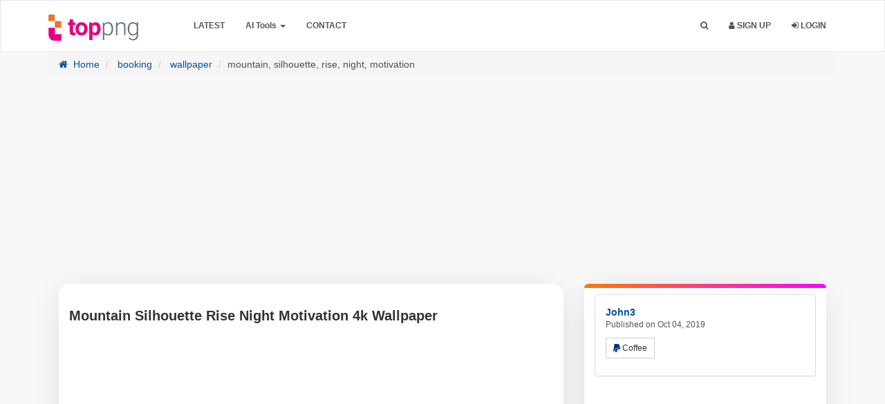

--- FILE ---
content_type: text/html; charset=UTF-8
request_url: https://toppng.com/wallpaper/mountain-silhouette-rise-night-motivation/451306
body_size: 19351
content:
<!DOCTYPE html>
<html prefix="og: http://ogp.me/ns#" lang="en" >
<head>
    <meta charset="utf-8">
    <meta name="viewport" content="width=device-width, initial-scale=1, user-scalable=1">
	<meta http-equiv="Content-Type" content="text/html; charset=utf-8">
	<meta name="csrf-token" content="leRVRhGXwfUmAa6aYLg59MeotwN3CO3WjrgZBXCD">
        <meta name="robots" content="index, follow, max-snippet:-1, max-video-preview:-1, max-image-preview:large"/>
    <link rel="preload" as="image" fetchpriority="high" href="https://toppng.com/uploads/preview/mountain-silhouette-rise-night-motivation-115701445192hlxqmg0zw.jpg">
        <meta name="description" content="Download this mountain silhouette rise night motivation - 451306 and explore over a million professional stock 4k wallpaper on TopPNG">
        <meta name="keywords" content="hiker silhouette, mountain climbing, sunset landscape, outdoor adventure, nature exploration" />
        <link rel="shortcut icon" href="https://toppng.b-cdn.net/img/favicon.png" />
    <meta property="og:url" content="https://toppng.com/wallpaper/mountain-silhouette-rise-night-motivation/451306"/>    <link rel="preconnect" href="https://cdn.jsdelivr.net" />
    <link rel="preconnect" href="https://fundingchoicesmessages.google.com" />
    <link rel="preconnect" href="https://www.googletagmanager.com" />
    <link rel="preconnect" href="https://toppng.b-cdn.net" />
    <link rel="preconnect" href="https://stackpath.bootstrapcdn.com" />
    <link rel="preconnect" href="https://pagead2.googlesyndication.com" />
    <link rel="dns-prefetch" href="https://www.gstatic.com">
    <link rel="preload" href="https://stackpath.bootstrapcdn.com/font-awesome/4.7.0/fonts/fontawesome-webfont.woff2?v=4.7.0" as="font" type="font/woff2" crossorigin="">
    <title>Mountain Silhouette Rise Night Motivation 4k Wallpaper |  TOPpng </title>
    <meta property="fb:pages" content="2137280353162262" /><!-- / SEO Premium plugin. -->
    <link rel="canonical" href="https://toppng.com/wallpaper/mountain-silhouette-rise-night-motivation/451306" />                
    
    <script type="application/ld+json">{"@context":"https://schema.org","@graph":[{"@type":"Organization","@id":"https://toppng.com/#organization","name":"TopPNG","url":"https://toppng.com/","logo":{"@type":"ImageObject","@id":"https://toppng.com/#logo","url":"https://toppng.com/public/logo.svg","contentUrl":"https://toppng.com/public/logo.svg"},"sameAs":["https://www.facebook.com/toppng","https://twitter.com/toppng","https://www.pinterest.com/toppng/","https://www.instagram.com/toppngcom","https://www.youtube.com/channel/UC9qUhoXKzMQ68HviisTG9MQ"]},{"@type":"WebSite","@id":"https://toppng.com/#website","url":"https://toppng.com/","name":"TopPNG","publisher":{"@id":"https://toppng.com/#organization"},"potentialAction":{"@type":"SearchAction","target":"https://toppng.com/search?q={search_term_string}","query-input":"required name=search_term_string"},"inLanguage":"en"},{"@type":"BreadcrumbList","@id":"https://toppng.com/wallpaper/mountain-silhouette-rise-night-motivation/451306/#breadcrumb","itemListElement":[{"@type":"ListItem","position":1,"item":{"@id":"https://toppng.com","name":"Home"}},{"@type":"ListItem","position":2,"item":{"@id":"https://toppng.com/category/booking","name":"booking"}},{"@type":"ListItem","position":3,"item":{"@id":"https://toppng.com/category/wallpaper","name":"wallpaper"}},{"@type":"ListItem","position":4,"item":{"@id":"https://toppng.com/wallpaper/mountain-silhouette-rise-night-motivation/451306","name":"mountain, silhouette, rise, night, motivation"}}]},{"@type":"WebPage","@id":"https://toppng.com/wallpaper/mountain-silhouette-rise-night-motivation/451306/#webpage","url":"https://toppng.com/wallpaper/mountain-silhouette-rise-night-motivation/451306","name":"Mountain Silhouette Rise Night Motivation 4k Wallpaper | TopPNG","datePublished":"2019-10-04T10:51:31Z","dateModified":"2024-10-24T17:31:05Z","isPartOf":{"@id":"https://toppng.com/#website"},"breadcrumb":{"@id":"https://toppng.com/wallpaper/mountain-silhouette-rise-night-motivation/451306/#breadcrumb"},"inLanguage":"en","mainEntity": {"@type":"ImageObject","@id":"https://toppng.com/wallpaper/mountain-silhouette-rise-night-motivation/451306","url":"https://toppng.com/wallpaper/mountain-silhouette-rise-night-motivation/451306","contentUrl":"https://toppng.com/uploads/preview/mountain-silhouette-rise-night-motivation-115701445192hlxqmg0zw.jpg","license":"https://toppng.com/page/dmca","acquireLicensePage":"https://toppng.com/wallpaper/mountain-silhouette-rise-night-motivation/451306","thumbnailUrl": "https://toppng.com/uploads/small/11570144519dylbdyginoxzmyduehvzdbqvlsnsef6pkiajncd2zsizmpbjsjbiggraytxxwgekqfuauawrbz0m72eh8mopbsshse5tglgu8jvi.jpg","creditText":"TopPNG","caption":"Mountain Silhouette Rise Night Motivation 4k Wallpaper","creator":{"@type":"Person","name":"john3"},"copyrightNotice":"TopPNG","keywords":["hiker silhouette","mountain climbing","sunset landscape","outdoor adventure","nature exploration"]}}]}</script>
    
                
        
	<link rel="stylesheet" href="https://toppng.b-cdn.net/bootstrap-3.4/css/bootstrap.min.css">
    
    <link href="https://toppng.b-cdn.net/css/main.css?v=1.19.10" rel="stylesheet">
    <link href="https://stackpath.bootstrapcdn.com/font-awesome/4.7.0/css/font-awesome.min.css" rel="stylesheet">
    
     
    
    
    
        <!-- HTML5 shim and Respond.js IE8 support of HTML5 elements and media queries -->
    <!--[if lt IE 9]>
      <script src="https://oss.maxcdn.com/html5shiv/3.7.2/html5shiv.min.js"></script>
      <script src="https://oss.maxcdn.com/respond/1.4.2/respond.min.js"></script>
    <![endif]-->

    <!--[if IE]>
    <meta http-equiv="X-UA-Compatible" content="IE=Edge"/>
<![endif]-->

        <!-- Custom new styles for TopPNG Site-->
    <link href="https://toppng.b-cdn.net/css/custom_style.min.css?v=1.19.10" rel="stylesheet">
    <!--[if IE]>
    <meta http-equiv="X-UA-Compatible" content="IE=Edge"/>
<![endif]-->
<link rel="preload" fetchpriority="high" as="style" href="https://toppng.b-cdn.net/bootstrap-3.4/css/bootstrap.min.css">
<link rel="preload" fetchpriority="high" as="style" href="https://toppng.b-cdn.net/css/main.css">
<link rel="preload" fetchpriority="high" as="style" href="https://toppng.b-cdn.net/css/custom_style.min.css">
<style>
      .logo {
        width: 130px !important;
        height: 38px !important;
    }
    </style>
<script type="text/javascript">
    // URL BASE
    var URL_BASE = "https://toppng.com";
    // ReadMore
    var ReadMore = "View more...";
    var ReadLess = "View less...";
 </script>
	
	    <meta property="og:site_name" content="TopPNG"/>
    
    <meta property="og:image" content="https://toppng.com/uploads/preview/mountain-silhouette-rise-night-motivation-115701445192hlxqmg0zw.jpg"/>
    <meta property="og:image:width" content="850"/>
    <meta property="og:image:height" content="638"/>
    <meta property="og:image:alt" content="Mountain Silhouette Rise Night Motivation Background"/>
    <meta property="og:title" content="Mountain Silhouette Rise Night Motivation 4k Wallpaper | TopPNG"/>
    <meta property="og:description" content="Download this mountain silhouette rise night motivation - 451306 and explore over a million professional stock 4k wallpaper on TopPNG"/>
    <meta property="og:type" content="website"/>
    
    
        
    

    
    
    
    
        
    <meta name="twitter:card" content="summary_large_image" />
    <meta name="twitter:title" content="Mountain Silhouette Rise Night Motivation 4k Wallpaper | TopPNG" />
    <meta name="twitter:description" content="Download this mountain silhouette rise night motivation - 451306 and explore over a million professional stock 4k wallpaper on TopPNG"/>
    <meta name="twitter:url" content="https://toppng.com/wallpaper/mountain-silhouette-rise-night-motivation/451306"/>
    <meta name="twitter:site" content="@toppng"/>
    <meta name="twitter:creator" content="@toppng"/>
    <meta name="twitter:image" content="https://toppng.com/uploads/preview/mountain-silhouette-rise-night-motivation-115701445192hlxqmg0zw.jpg"/>
    
    <meta property="article:published_time" content="2019-10-04T10:51:31Z">
        <meta property="article:modified_time" content="2024-10-24T17:31:05Z">
            
    
    <!-- END Pixel Code -->
	<style>
.container-paginator,.pagination{text-align:center}.pagination{margin:0 auto!important;display:block;width:40%;text-transform:capitalize}.pagination>li:first-child>a,.pagination>li:first-child>span{margin-left:0;border-top-left-radius:4px;border-bottom-left-radius:4px}.pagination>li{width:48%;display:inline-block}.pagination>li>a,.pagination>li>span{position:relative;float:left;padding:6px 12px;line-height:1.42857143;color:#fff!important;text-decoration:none;background-color:red;width:100%;margin:0 3px 5px;border-radius:3px}.dropdown-menu>li>a:focus,.dropdown-menu>li>a:hover{background:red!important}.imageTagPremium{width:25px}.ui-widget.ui-widget-content{padding-top:15px;padding-left:10px;padding-right:10px;background-color:#fff;border-right:0;width:600px!important;border:1px solid #f5f5f5;left:313px!important}.pagination>.disabled>span{color:#333!important;}#showFlashPub .close{position:absolute;right:-30px;top:-20px;border-radius:50%;background-color:#000;padding:0 4px;opacity:.5;font-weight:200;text-shadow:unset;color:#fff}@media (min-width:320px) and (max-width:680px){#showFlashPub .close{position:absolute;right:0;top:0;border-radius:0;background-color:#000;padding:0 4px;opacity:1;font-weight:200;text-shadow:unset;color:#fff}h1.title-site{display:block!important;font-size:15px}}h1.title-site{display:block!important;font-size:30px}@media (max-width:991px){.index-header{max-height:none!important}}@media (max-width:400px){.search-area{padding:0 10px}.searchBar{width:100%}#btnItems{border-radius:10px;padding:0}.searchBar #btnSearch{width:100%;border-radius:13px;}}
</style>
<style>
.navbar-inverse{padding: 10px 0;
    border-width: 1px;
    border-style: solid;
    border-color: #e5e7eb;
}

.navbar-inverse .navbar-nav>li>a, .navbar-collapse .navbar-nav>li>a{
    color:  #263238 !important;
}
.navbar-inverse, .navbar-collapse, .navbar-inverse .navbar-nav>.active>a, .navbar-inverse .navbar-nav>.open>a {
    background: #ecf6fa !important;
    box-shadow: unset;
}

.searchBar #btnSearch{
    background: linear-gradient(to bottom, #d671bd, #c05e97) !important;
    border-color: linear-gradient(to bottom, #d671bd, #c05e97) !important;
    border-color: unset;
}
.index-header .header h1{
    color: #000 !important;
}
.index-header .header .subtitle-site{
    color: #000 !important;
}
#header-fast-links a{
    color: rgba(102,102,102,1) !important;
    background: rgba(235,235,235,1) !important;
}
.navbar-inverse .navbar-nav>.open>.dropdown-menu>li>a {
    color: #2e2a2a!important;
}
.navbar-inverse .navbar-nav>.open>.dropdown-menu>li>a:hover, .navbar-inverse .navbar-nav>.open>.dropdown-menu>li>a:focus, .dropdown-menu li.active>a {
    color: #fff;
    background-color: red;
    color: #FFF !important;
}
.index-header {
    height: auto !important;
}
#header-fast-links > a {
  display: inline-block;
  margin: 5px auto;
}
.searchBar {
    border-radius: .5rem;
    box-shadow: 0 8px 20px rgba(0, 0, 0, .1);
    height: 56px;
    border: 1px solid transparent;
    transition: all .2s;
}
#btnItems {
    height: 56px;
    border-top-left-radius: .5rem;
    border-bottom-left-radius: .5rem;
    -webkit-border-top-left-radius: .5rem;
    -webkit-border-bottom-left-radius: .5rem;
}
.searchBar #btnSearch {
    height: 56px;
    width: auto;
    line-height: 0;
    border-radius: .5rem;
    font-size: 16px;
}

.searchBar:hover {
    border: 1px solid transparent;
    box-shadow: 0 0 0 4px rgba(214, 114, 186, .3);
    transition: all .2s;
}
#header-fast-links a {
    padding: 2px 8px;
    border-radius: 5px;
    font-family: arial;
    font-weight: 200;
    font-size: 14px;
}
</style>
<style>.index-header {background: linear-gradient(180deg,#ecf6fa,rgba(217,217,217,0));}</style>


    <script async src="https://pagead2.googlesyndication.com/pagead/js/adsbygoogle.js?client=ca-pub-2876408366479486" crossorigin="anonymous"></script>
    </head>
<body >


			<div class="popout font-default"></div>
	<div class="wrap-loader">
		<i class="fa fa-cog fa-spin fa-3x fa-fw cog-loader"></i>
		<i class="fa fa-cog fa-spin fa-3x fa-fw cog-loader-small"></i>  
	</div>
		<form role="search" class="box_Search collapse" autocomplete="off" action="https://toppng.com/search" method="get" id="formShow">
		     	<div>
		     		<input type="text" name="q" class="input_search search_nano form-control" id="btnItems" placeholder="Search PNG Images HD">
		     		<button type="submit" id="_buttonSearch"><i class="icon-search"></i></button>
		     	</div><!--/.form-group -->
		     </form><!--./navbar-form -->
		     	<div class="navbar navbar-inverse navBar">
      <div class="container">
        <div class="navbar-header">
          <button type="button" class="navbar-toggle" title="Menu" data-toggle="collapse" data-target=".navbar-collapse">
          	             <span class="icon-bar"></span>
            <span class="icon-bar"></span>
            <span class="icon-bar"></span>
          </button>
          <a class="navbar-brand" href="https://toppng.com">
            <img class="logo" src="https://toppng.b-cdn.net/public/logo.svg" alt="TopPNG.com | Download free PNG images" />
          </a>
        </div><!-- navbar-header -->
        <div class="navbar-collapse collapse">
					<ul class="nav navbar-nav navbar-left margin-bottom-zero">
						<!-- <li><a class="font-default text-uppercase " href="https://toppng.com/categories">Browse</a></li> -->
						<li><a class="font-default text-uppercase" href="https://toppng.com/latest">Latest</a></li>
						<li class="dropdown">
							<a class="dropdown-toggle" data-toggle="dropdown" href="#" id="menuai" aria-expanded="false">AI Tools <span class="caret"></span></a>
							<ul class="dropdown-menu" role="menu" aria-labelledby="menuai">
							  <li role="presentation"><a role="menuitem" tabindex="-1" title="Remove Background" href="https://toppng.com/remove-background">Remove Background</a></li>
							  
							</ul>
						  </li>
						
						
						
						<!-- <li><a class="font-default text-uppercase " href="https://toppng.com/page/about-us">About</a></li> -->
						<li><a class="font-default text-uppercase " href="https://toppng.com/contact-us">Contact</a></li>
                        
					</ul>
        	<ul class="nav navbar-nav navbar-right margin-bottom-zero">
        		               <li id="li-search">
        			<a title="Search" class="color-default font-default text-uppercase" id="btnExpand" data-toggle="collapse" href="#formShow" aria-expanded="false" aria-controls="formShow">
        				<i class="fa fa-search"></i> <span class="title-dropdown">Search</span>
        				</a>
        		</li>
        		         		        		        		        			<li>
        				<a class="font-default text-uppercase" href="https://toppng.com/register">
        					<i class="fa fa-user"></i> Sign up
        					</a>
        			</li>
        			        			<li>
        				<a class="font-default text-uppercase " href="https://toppng.com/login">
						<i class="fa fa-sign-in" aria-hidden="true"></i> Login
        					</a>
        			</li>
        	          		
          </ul>
</div><!--/.navbar-collapse -->
      </div>
    </div>
<div class="sharethis-sticky-share-buttons"></div>
		<div id="image-show-content">
  <style>
    .navbar-inverse .navbar-nav>li>a, .navbar-collapse .navbar-nav>li>a{
    color:  #555 !important;
}
.navbar-inverse, .navbar-collapse, .navbar-inverse .navbar-nav>.active>a, .navbar-inverse .navbar-nav>.open>a {
    background: #FFF !important;
    box-shadow: unset;
}
#imgAreaA{position: relative;}
a.premium-preview {
    position: absolute;
    top: 20px;
    left: 20px;
    padding: 7px;
    border: 1px solid;
    background-color: hsla(0, 0%, 7%, .7);
    border-radius: 10px;
}
svg.premium-icon {
    width: 25px !important;
    fill: #feb602;
}
  </style>
<section>
<div class="container margin-bottom-40">
  <div class="clearfix"></div>
  <ol class="breadcrumb">
    
            <li><a href="https://toppng.com" title="Home">
      <i class="fa fa-home myicon-right"></i> Home</a></li>
                <li><a href="https://toppng.com/category/booking" title="booking">
      booking</a></li>
                <li><a href="https://toppng.com/category/wallpaper" title="wallpaper">
      wallpaper</a></li>
                  <li class="active">mountain, silhouette, rise, night, motivation</li>
            
    
  </ol>
  <div class="col-xs-12 topHead" id="" style="min-height: 280px;">
    
<!-- 970-250-new -->
<ins class="adsbygoogle"
     style="display:block"
     data-ad-client="ca-pub-2876408366479486"
     data-ad-slot="8703549978"
     data-ad-format="auto"
     data-full-width-responsive="true"></ins>
<script>
     (adsbygoogle = window.adsbygoogle || []).push({});
</script>
  </div>
  <div class="clearfix"></div>
<div class="col-md-8 ">
  
  <div class="image_content">
  	  	<h1 class="class-montserrat title-image none-overflow text-left margin-bottom-20" dir="ltr">Mountain Silhouette Rise Night Motivation 4k Wallpaper</h1>
    
    
    <div id="top_title_ads_imaged" style="min-height: 280px;">
      <!-- 970-250-new -->
      <ins class="adsbygoogle"
           style="display:block"
           data-ad-client="ca-pub-2876408366479486"
           data-ad-slot="8703549978"
           data-ad-format="auto"
           data-full-width-responsive="true"></ins>
      <script>
           (adsbygoogle = window.adsbygoogle || []).push({});
      </script>
    </div>
    <!-- ./ ADGoogle -->
  	<div class="text-center" id="imgAreaA">
        		<img class="img-responsive" width="800" height="800" title="Mountain Silhouette Rise Night Motivation 4k Wallpaper" alt="Mountain Silhouette Rise Night Motivation Background" style="display: inline-block;" src="https://toppng.com/uploads/preview/mountain-silhouette-rise-night-motivation-115701445192hlxqmg0zw.jpg" />
  		
  	</div>
    
    
    
    

                    <!-- Below the image -->
                    <ins class="adsbygoogle"
                         style="display:block"
                         data-ad-client="ca-pub-2876408366479486"
                         data-ad-slot="5197955122"
                         data-ad-format="auto"
                         data-full-width-responsive="true"></ins>
                    <script>
                         (adsbygoogle = window.adsbygoogle || []).push({});
                    </script>
                    <!-- ./ ADGoogle -->
    <P class="description">
          Best Free png HD mountain silhouette rise night motivation, <a href="https://toppng.com/category/wallpaper" target="_blank" title="wallpaper">wallpaper</a> png file easily with one click Free HD PNG images, png design and transparent background with high quality

<ul>
	<li>This file is all about PNG and it includes&nbsp;<a href="https://toppng.com/wallpaper/mountain-silhouette-rise-night-motivation/451306" target="_blank" title="mountain silhouette rise night motivation">mountain silhouette rise night motivation</a>&nbsp;tale which could help you design much easier than ever before.</li>
	<li><a href="https://toppng.com/wallpaper/mountain-silhouette-rise-night-motivation/451306" target="_blank" title="mountain silhouette rise night motivation">mountain silhouette rise night motivation</a>&nbsp;and download free photo png stock pictures and transparent background with high quality</li>
</ul>

When you&#39;re working on a creative project, it&#39;s important to get high-quality images. But finding the right one can be a challenge, especially if you&#39;re working on a tight budget. One great option is to download free PNG images from&nbsp;<a href="https://toppng.com">TopPNG</a><br />
PNG (Portable Network Graphics) is a file format that supports transparency and allows for lossless compression. This means that you can download PNG images without losing any quality, and they will be perfect to use in your project. We offer you a wide selection of images that are perfect for any project.

        </P>
    <style>
        .image-embed{font-size:17px;font-weight:500;font-family:arial;margin-bottom:20px}.embed-links label{color:#555;font-weight:200!important}.embed-links textarea{resize:none;background-color:#f1f1f1;margin-bottom:20px;display:initial;padding:10px;height:85px}#tags>a,.facebook-share a{display:inline-block}.facebook-share{border-radius:6px}.facebook-share a{color:#fff!important;padding:10px 30px;position:relative;font-size:18px}.social-media-list>li a:hover{text-decoration:none}.facebook-share span{position:relative;}@media  screen and (max-width:470px){.facebook-share span,.pinterest-text{display:none}.fa-pinterest{margin-right:0!important}}.twitter-social{display:none!important}.btnLike{display:flex;justify-content:center;align-items:center;height:50px;width:50px;border:2px solid #ff3434;border-radius:50%;margin:auto}.social-block{background-color:#f7f7f7;margin-top:15px}.similar-photo h2{font-size:25px;margin:4px 0;color:#a9a9a9}.similar-photo h2:first-of-type{font-size:25px;margin:0;color:#7f7f7f}.download-item .char,.similar-photo h3:first-of-type{font-weight:700;position:relative;text-align:center}.similar-photo h2:first-of-type>span{position:absolute;border-bottom:2px solid #ced6dc;top:15px;width:200px}.similar-photo h2:first-of-type .right{right:125px}.similar-photo h2:first-of-type .left{left:125px}
    </style>
        <div class="row">
        <div class="col-sm-12">
            <div class="panel panel-default social-block">
          <div class="panel-body" style="text-align:center;">
            <ul class="list-inline margin-zero social-media-list">
              <li>
                                <a title="Like!" href="https://toppng.com/login" class="btnLike btn btn-default btn-md">
                  <i class="fa fa-heart-o"></i>
                </a>
                              </li>
              <li class="facebook-share" style="background:#3453A0;">
                <a title="Facebook" target="_blank" rel="nofollow noopener noreferrer" href="https://www.facebook.com/sharer/sharer.php?u=https%3A%2F%2Ftoppng.com%2Fwallpaper%2Fmountain-silhouette-rise-night-motivation%2F451306"><i class="fa fa-facebook"></i>
                  <span>Share</span></a>
              </li>
              <li style="padding-right: 0;">
                <a class="pinterest-button btn-lg" rel="nofollow noopener noreferrer" title="share on Pinterset" style="background:#B00013;color:#FFF!important;width:100%;display:inline-block;" href="https://www.pinterest.com/pin-builder/?guid=K0UijuWBhtpG-1&url=https%3A%2F%2Ftoppng.com%2Fwallpaper%2Fmountain-silhouette-rise-night-motivation%2F451306&media=https%3A%2F%2Ftoppng.com%2Fpublic%2Fuploads%2Fpreview%2Fmountain-silhouette-rise-night-motivation-115701445192hlxqmg0zw.jpg&description=Mountain Silhouette Rise Night Motivation 4k Wallpaper&method=button">
                  <span class="fa fa-pinterest" style="margin-right:10px;"></span><span class="pinterest-text">Pin To
                    Pinterest</span>
                </a>
              </li>
            </ul>
          </div>
        </div>
        </div>
            
        </div>
        <!-- end of embed image-->
    <!-- Start Block -->
    <style>
      .description{font-size: 15px!important;}
      .block-right{position: relative;}
      .block-right:after {
    border-top-left-radius: 16px;
    border-top-right-radius: 16px;
    content: '';
    position: absolute;
    top: 0;
    left: 0;
    width: 100%;
    height: 6px;
    background: linear-gradient(90deg, #ff7900, #fb00ff);}
      .tag_ul li,.tag_ul li a,.tag_ul li span{display:inline-block}#image-show-content .block-right,#image-show-content .image_content{background-color:#fff;border:0;box-shadow:0 4px 50px -12px rgba(17,12,46,.16);border-radius:16px}.headline,.png_tags{font-size:18px;font-weight:700;border-left:4px solid red;padding-left:10px;color:#555}#cat-links ul,.tag_ul{padding:0;margin:0}.tag_ul li{border-radius:2px;transition:.1s;color:#fff}.show-less-btn,.show-more-btn{display:block;background-color:#000;color:#fff!important;font-size:1.5rem;padding:.25rem .5rem;border-radius:9px;min-width:50px;width:auto;text-align:center;vertical-align:middle;font-weight:600}.show-less-btn:hover,.show-more-btn:hover{background-color:#404341}#image-show-content #tags a.item,#image-show-content #tags span.item{color:#fff!important;background:#525252;border-radius:9px;font-weight:600;margin-bottom: 5px}#image-show-content #tags a.item:hover,#image-show-content #tags span.item:hover{background:#4a4a4a!important;color:#fffc00!important}#cat-links li{display:flex;font-size:85%}#cat-links li .icon{margin-right:.6em;opacity:.7}#cat-links li .icon svg{height:1em;width:1em;top:.125em;position:relative;fill:currentColor}
    </style>
        
        <div class="btn-block margin-bottom-20" style="overflow: hidden;" id="tags">
    	<h2 class="png_tags headline">PNG Tags</h2>
      <ul class="tag_ul tags">
        
                                    <li  class="tag" >
                
                
                <a rel="tag" href="https://toppng.com/search?q=hiker+silhouette" style="display: inline-block;" class="item font-default btn-sm">Hiker Silhouette</a>
                
                
                
                 ,               </li>
                                                <li  class="tag" >
                
                
                <a rel="tag" href="https://toppng.com/search?q=mountain+climbing" style="display: inline-block;" class="item font-default btn-sm">Mountain Climbing</a>
                
                
                
                 ,               </li>
                                                <li  class="tag" >
                
                
                <a rel="tag" href="https://toppng.com/search?q=sunset+landscape" style="display: inline-block;" class="item font-default btn-sm">Sunset Landscape</a>
                
                
                
                 ,               </li>
                                                <li  class="tag" >
                
                
                <a rel="tag" href="https://toppng.com/search?q=outdoor+adventure" style="display: inline-block;" class="item font-default btn-sm">Outdoor Adventure</a>
                
                
                
                 ,               </li>
                                                <li  class="tag" >
                
                
                <a rel="tag" href="https://toppng.com/search?q=nature+exploration" style="display: inline-block;" class="item font-default btn-sm">Nature Exploration</a>
                
                
                
                              </li>
                                  <li>
            <button class="show-more-btn">Show more</button>
          </li> 
          <li>
            <button class="show-less-btn" style="display: none;">Show less</button>
          </li>
        </ul>
    
    </div><!-- End Block -->
            
  <div id="cat-links">
    <ul>
      <li>
        <div class="icon">
          <svg viewBox="0 0 512 512" aria-hidden="true" xmlns="http://www.w3.org/2000/svg" width="1em" height="1em"><path d="M0 112c0-26.51 21.49-48 48-48h110.014a48 48 0 0143.592 27.907l12.349 26.791A16 16 0 00228.486 128H464c26.51 0 48 21.49 48 48v224c0 26.51-21.49 48-48 48H48c-26.51 0-48-21.49-48-48V112z"></path></svg>
        </div>
        <div class="link">
          <a href="https://toppng.com/category/wallpaper">
            <span>wallpaper</span>
          </a>
        </div>
      </li>
            <li>
        <div class="icon">
          <svg viewBox="0 0 192 512" aria-hidden="true" xmlns="http://www.w3.org/2000/svg" width="1em" height="1em" fill-rule="evenodd" clip-rule="evenodd" stroke-linejoin="round" stroke-miterlimit="1.414"><path d="M178.425 138.212c0 2.265-1.133 4.813-2.832 6.512L64.276 256.001l111.317 111.277c1.7 1.7 2.832 4.247 2.832 6.513 0 2.265-1.133 4.813-2.832 6.512L161.43 394.46c-1.7 1.7-4.249 2.832-6.514 2.832-2.266 0-4.816-1.133-6.515-2.832L16.407 262.514c-1.699-1.7-2.832-4.248-2.832-6.513 0-2.265 1.133-4.813 2.832-6.512l131.994-131.947c1.7-1.699 4.249-2.831 6.515-2.831 2.265 0 4.815 1.132 6.514 2.831l14.163 14.157c1.7 1.7 2.832 3.965 2.832 6.513z" fill-rule="nonzero"></path></svg>        </div>
        <div class="link">
          <a href="https://toppng.com/wallpaper/rectangles-cubes-shape-background/451305" rel="prev">
            <span>rectangles, cubes, shape, background</span>
          </a>
        </div>
      </li>
                  <li>
        <div class="icon">
          <svg viewBox="0 0 192 512" aria-hidden="true" xmlns="http://www.w3.org/2000/svg" width="1em" height="1em" fill-rule="evenodd" clip-rule="evenodd" stroke-linejoin="round" stroke-miterlimit="1.414"><path d="M178.425 256.001c0 2.266-1.133 4.815-2.832 6.515L43.599 394.509c-1.7 1.7-4.248 2.833-6.514 2.833s-4.816-1.133-6.515-2.833l-14.163-14.162c-1.699-1.7-2.832-3.966-2.832-6.515 0-2.266 1.133-4.815 2.832-6.515l111.317-111.316L16.407 144.685c-1.699-1.7-2.832-4.249-2.832-6.515s1.133-4.815 2.832-6.515l14.163-14.162c1.7-1.7 4.249-2.833 6.515-2.833s4.815 1.133 6.514 2.833l131.994 131.993c1.7 1.7 2.832 4.249 2.832 6.515z" fill-rule="nonzero"></path></svg>        </div>
        <div class="link">
          <a href="https://toppng.com/wallpaper/house-art-dark-forest-fabulous/451307" rel="next">
            <span>house, art, dark, forest, fabulous</span>
          </a>
        </div>
      </li>
          </ul> 
  </div><!-- end of cat items -->
</div><!-- endof main-->
 </div><!-- /COL MD -->
 <div class="col-md-4">
    <!-- start block right -->
   <div class="block-right">
 	 	<!-- Start Panel -->
 	<div class="panel panel-default">
	  <div class="panel-body">
	    <div class="media none-overflow">
			  
			  <div class="media-body">
			  	<a href="https://toppng.com/john3" class="text-username font-default">
			    	<strong class="media-heading">John3</strong>
			    </a>
			    <small class="media-heading text-muted-700 btn-block margin-zero">Published on Oct 04, 2019</small>
			    <p class="margin-top-10">
			    		    			 	<button type="button" class="btn btn-sm btn-default" id="btnFormPP" title="Buy Coffee">
	    			 			<i class="fa fa-paypal" style="color: #003087"></i>  Coffee     			 		</button>
              			    </p>
			  </div>
			</div>
	  </div>
	</div><!-- End Panel -->
<!-- start google ads -->
<div class="row download-item">
  <div class=" col-xs-12" style="padding: 0">
    <!-- up download -->
    <ins class="adsbygoogle"
         style="display:block"
         data-ad-client="ca-pub-2876408366479486"
         data-ad-slot="1666452969"
         data-ad-format="auto"
         data-full-width-responsive="true"></ins>
    <script>
         (adsbygoogle = window.adsbygoogle || []).push({});
    </script>
  </div>
  </div>
<!-- end google ads -->
<style>
  #loadMore,.DownloadImagebtn{display:block;cursor:pointer}.bg-muted{color:#555!important}.DownloadImagebtn{background-color:#00a1ed;text-align:left;color:#fff;font-weight:700;border-radius:3px;font-size:15px;padding:15px;width:100%;transition:background-color .5s}.DownloadImagebtn:hover{cursor:pointer;background-color:#5dccff}.DownloadImagebtnVictor{background-color:red}.DownloadImagebtnVictor:focus,.DownloadImagebtnVictor:hover{background-color:#ff7474;color:#fff;text-decoration:none}.detail-file{display:flex;align-items:center;justify-content:center;flex-direction:row;flex-wrap:wrap;width:100%;margin-top:12px;color:#7c000099}.detail-file-icon,.pngInfo div>i{margin:0 10px 0 0}.detail-file-icon{position:relative;font-weight:700}.detail-file-icon i{color:#424242;font-size:14px}.pngInfo>div{margin:0 auto 15px;border-radius:5px;color:#424242;font-size:13px;font-family:Inter,Helvetica Neue,Helvetica,Arial,sans-serif}.pngInfo>div:first-of-type{margin-top:10px}.pngInfo>div span{font-weight:400}.pngInfo>div:not([span]){font-weight:600}#loadMore{margin:50px auto;padding:15px 30px;color:#fff;border:none;border-radius:5px;font-size:18px;font-family:Arial,sans-serif;opacity:.75;transition:background-color .3s,opacity .3s,transform .3s}#loadMore:hover{opacity:1}#loadMore i{margin-left:10px}
</style>
<div class="btn-group btn-block margin-bottom-20 text-center">
            <div class="row">
                <div class="col-sm-12">
                                                   <div class="download-item">
                      <a data-toggle="modal" data-target="#choose_resultions" class="DownloadImagebtn DownloadImagebtnVictor" href="javascript::void(0)">
                        <i class="fa fa-cloud-download myicon-right"></i> Download this Photo (JPG)
                      </a>
                    </div>
                                                                <div class="row download-item">
                     <div class="col-xs-12" style="padding: 0">
                       <!-- up download -->
                       <ins class="adsbygoogle"
                            style="display:block"
                            data-ad-client="ca-pub-2876408366479486"
                            data-ad-slot="1666452969"
                            data-ad-format="auto"
                            data-full-width-responsive="true"></ins>
                       <script>
                            (adsbygoogle = window.adsbygoogle || []).push({});
                       </script>
                     </div>
                 </div>
                </div>
                
          </div> <!-- end row btn s -->
	</div>
	
  <div class="containers">
    <h2 class="headline text-left"><i class="fa fa-info-circle"></i> PNG Info</h2>
    <table class="table table-bordered table-hover png-table">
        <tbody>
            <tr>
                <th><i class="fa fa-arrows-alt"></i> Resolution</th>
                <td>
                     
                        2560x1080 
                                    </td>
            </tr>
            <tr>
                <th><i class="fa fa-pencil"></i> Title</th>
                <td style="overflow-wrap:anywhere;">Mountain Silhouette Rise Night Motivation 4k Wallpaper</td>
            </tr>
            <tr>
                <th><i class="fa fa-sitemap"></i> Category</th>
                <td>
                    <a href="https://toppng.com/category/wallpaper" title="wallpaper">
                        wallpaper
                    </a>
                </td>
            </tr>
            <tr>
                <th><i class="fa fa-file-image-o"></i> Photo type</th>
                <td>JPG</td>
            </tr>
            <tr>
                <th><i class="fa fa-hdd-o"></i> File size</th>
                <td>
                     
                        212.2kB 
                                    </td>
            </tr>
            <tr>
                <th><i class="fa fa-clock-o"></i> Published on</th>
                <td>Oct 04, 2019</td>
            </tr>
            <tr>
                <th><i class="fa fa-copyright"></i> CopyRight</th>
                <td>
                                            Free for personal use
                                    </td>
            </tr>
        </tbody>
    </table>
</div>

<style>
    .png-table {
        max-width: 600px;
        margin: 20px auto;
        background: #fff;
        border-radius: 10px;
        overflow: hidden;
        box-shadow: 0 0 16px 0px #ebebeb;
    }
    .png-table th {
        background: #f8f9fa;
        text-align: left;
        font-weight: bold;
        width: 40%;
    }
    .png-table td {
        font-size: 14px;
    }
    .png-table i {
        margin-right: 5px;
        color: #007bff;
    }
</style>

  
       
  
  

        <div class="similarLikeImages">
          <div class="head"><h2 class="headline">Similar PNG Images</h2></div>
          <div class="body">
                                            <div class="img_item">
              <a href="https://toppng.com/free-image/mountain-biker-silhouette-sticker-mountain-biker-silhouette-PNG-free-PNG-Images_170537" title="mountain biker silhouette sticker - mountain biker silhouette PNG transparent with Clear Background ID 170537" class="">
                    <div class="imgArea background-light">
                        <div class="overlay"></div>
                        <img width="100%"style="max-height: 200px;" height="100%" src="/img/logo.png" alt="Mountain Biker Silhouette Sticker - Mountain Biker Silhouette PNG Transparent Background" class="lozad" data-img="/uploads/thumbnail/mountain-biker-silhouette-sticker-mountain-biker-silhouette-1156289610652ymcamhqx.png" />
                    </div>
              </a>
          </div>
                              <div class="img_item">
              <a href="https://toppng.com/free-image/mountain-lion-silhouette-at-getdrawings-mountain-lion-silhouette-clip-art-PNG-free-PNG-Images_172898" title="mountain lion silhouette at getdrawings - mountain lion silhouette clip art PNG transparent with Clear Background ID 172898" class="">
                    <div class="imgArea background-light">
                        <div class="overlay"></div>
                        <img width="100%"style="max-height: 200px;" height="100%" src="/img/logo.png" alt="Mountain Lion Silhouette At Getdrawings - Mountain Lion Silhouette Clip Art PNG Transparent Background" class="lozad" data-img="/uploads/thumbnail/mountain-lion-silhouette-at-getdrawings-mountain-lion-silhouette-clip-art-11562909187okhuypthi5.png" />
                    </div>
              </a>
          </div>
                              <div class="img_item">
              <a href="https://toppng.com/free-image/kid-riding-mountain-bike-trials-riding-mountain-mountain-kid-ride-bike-PNG-free-PNG-Images_170642" title="kid riding mountain bike trials riding mountain, mountain - kid ride bike PNG transparent with Clear Background ID 170642" class="">
                    <div class="imgArea background-light">
                        <div class="overlay"></div>
                        <img width="100%"style="max-height: 200px;" height="100%" src="/img/logo.png" alt="Kid Riding Mountain Bike Trials Riding Mountain, Mountain - Kid Ride Bike PNG Transparent Background" class="lozad" data-img="/uploads/thumbnail/kid-riding-mountain-bike-trials-riding-mountain-mountain-kid-ride-bike-11562896619u7vaxagszo.png" />
                    </div>
              </a>
          </div>
                              <div class="img_item">
              <a href="https://toppng.com/free-image/mountain-peak-png-hd-transparent-mountain-peak-hd-mountain-png-hd-PNG-free-PNG-Images_193844" title="mountain peak png hd transparent mountain peak hd - mountain png hd PNG transparent with Clear Background ID 193844" class="">
                    <div class="imgArea background-light">
                        <div class="overlay"></div>
                        <img width="100%"style="max-height: 200px;" height="100%" src="/img/logo.png" alt="Mountain Peak Hd Mountain Peak Hd - Mountain Hd PNG Transparent Background" class="lozad" data-img="/uploads/thumbnail/mountain-peak-png-hd-transparent-mountain-peak-hd-mountain-png-hd-11563022343djhqvfmj48.png" />
                    </div>
              </a>
          </div>
                    </div>
        </div>
        
        <div class="text-muted">
          <hr>
          <h2 class="headline h2_license">License</h2>
          <p class="bg-muted">
            TopPNG is an open platform for designers to share their favorite design files, this file is uploaded by John3, if you are the author and find this file is shared without your permission, <span class="d-block">please <a class="href-color fw-bold-600" href="https://toppng.com/contact-us#report_image_id=451306">Contact Us</a></span>.
          </p>
        </div>
</div> <!-- end block right -->
 </div><!-- /COL MD  col-md-5 -->
 </div><!-- container wrap-ui -->
</section><!-- end of mainPage Content -->
  <form id="form_pp" name="_xclick" action="https://www.paypal.com/cgi-bin/webscr" method="post"  style="display:none">
    <input type="hidden" name="cmd" value="_donations">
    <input type="hidden" name="return" value="https://toppng.com/photo/451306">
    <input type="hidden" name="cancel_return"   value="https://toppng.com/photo/451306">
    <input type="hidden" name="currency_code" value="USD">
    <input type="hidden" name="item_name" value="Support to @john3 - TopPNG" >
    <input type="hidden" name="business" value="iemg.marketing@gmail.com">
    <input type="submit">
</form>
<!-- Start Block similar-->
<section>
  <div class="container" id="image-similars">
    <div class="row">
      <div class="col-md-12 btn-block margin-bottom-10 similar-photo">
        <h2><span class="left hidden-md hidden-sm hidden-xs"></span>Explore Similar PNG Photos for Free<span class="hidden-md hidden-sm hidden-xs right"></span></h2>
        
      </div>
      <div class="col-sm-12">
        <style>
 button.premium-preview {
    position: absolute;
    top: 10px;
    left: 10px;
    padding: 7px;
    background-color: hsla(0, 0%, 7%, .7);
    border-radius: 10px;
    z-index: 11;
}
svg.premium-icon {
    width: 20px !important;
    fill: #feb602;
}
.background{background: url('/pixel.gif') repeat center center !important;}
</style>
    <style>
        .h6,h6 {font-size:12px!important;}.flex-images,.flex-images .item,.img-footer{overflow:hidden}.img-footer{white-space:nowrap;text-overflow:ellipsis}.background-dark{background:url('/pixel-dark.gif') center center!important}.background-light{background:url('/pixel.gif') center center!important}.hover-content,.rounded{border-radius:5px}.flex-images .item img,.hover-content{width:100%;height:100%}.hover-content{position:absolute;top:0;left:0;background:rgba(0,0,0,.2);opacity:0;transition:opacity .3s;display:flex;flex-direction:column;justify-content:flex-end;align-items:center;text-align:left;cursor:pointer;z-index:2}.hover-content .title{text-transform:math-auto;color:#fff;font-size:13px;line-height:21px;font-weight:400;display:flex;align-items:center;background:rgba(18,18,18,.7);padding:4px 10px;margin:0;border-radius:8px;border:none;overflow:hidden;height:auto;cursor:pointer;pointer-events:all}.hover-content .title:hover{background:#121212}.item:hover .hover-content{opacity:1}.hover-content .btns{position:absolute;top:10px;right:10px}.hover-content .btns .btn{color:#fff;background:#268dff;display:block;position:initial;min-width:34px;width:34px;height:34px;font-size:17px;line-height:34px;border-radius:10px;padding:0;border:none}.hover-content .btns .pintrest{color:#fff;background:red}.hover-content .btns .btn-primary{text-shadow:unset;box-shadow:unset}.flex-images .item{float:left;margin:20px;box-sizing:content-box;position:relative;border-radius:20px;box-shadow:8px 8px 10px 0 rgba(17,12,46,.16)}
    </style>
    
    <div id="images-gallerssy" class="flex-images" style="min-height: 500px;">

        <div class="item background" data-w="840" data-h="859" style="width:840px; height: 859px;">
        
        
        
        

        
        <a href="https://toppng.com/free-image/with-the-rise-of-youtube-has-come-the-rise-of-youtubers-youtube-logo-PNG-free-PNG-Images_172310" class="">
                        
            
            <img src="[data-uri]"
                width="840" height="859" alt="With The Rise Of Youtube Has Come The Rise Of Youtuber&#039;s - Youtube Logo PNG Transparent Background"
                class="rounded lozad" data-img="https://toppng.com/uploads/preview/with-the-rise-of-youtube-has-come-the-rise-of-youtubers-youtube-logo-11562905336jteen2l24k.png" />
                
            <div class="hover-content">
                                        <div class="title">
                                                <h3 class="h6">with the rise of youtube has come the rise of youtubers youtube logo png transparent with clear background id 172310</h3>
                                            </div>
                                    <div class="btns">
                    <button aria-label="pin on Pintrest" id="share_img_172310"
                        class="btn btn-primary pintrest" data-href="http://pinterest.com/pin/create/button/?url=https%3A%2F%2Ftoppng.com%2Ffree-image%2Fwith-the-rise-of-youtube-has-come-the-rise-of-youtubers-youtube-logo-PNG-free-PNG-Images_172310&media=https%3A%2F%2Ftoppng.com%2Fuploads%2Fpreview%2Fwith-the-rise-of-youtube-has-come-the-rise-of-youtubers-youtube-logo-11562905336jteen2l24k.png&description=with+the+rise+of+youtube+has+come+the+rise+of+youtubers+youtube+logo+png+transparent+with+clear+background+id+172310"><i
                            class="fa fa-pinterest"></i></button>
                </div>
                
            </div>
        </a>
    </div>
    
        <div class="item background" data-w="840" data-h="859" style="width:840px; height: 859px;">
        
        
        
        

        
        <a href="https://toppng.com/free-image/the-south-will-rise-again-south-will-rise-agai-PNG-free-PNG-Images_218576" class="">
                        
            
            <img src="[data-uri]"
                width="840" height="859" alt="The South Will Rise Again - South Will Rise Agai PNG Transparent Background"
                class="rounded lozad" data-img="https://toppng.com/uploads/preview/the-south-will-rise-again-south-will-rise-agai-11563205450sqyveg52ig.png" />
                
            <div class="hover-content">
                                        <div class="title">
                                                <h3 class="h6">the south will rise again south will rise agai png transparent with clear background id 218576</h3>
                                            </div>
                                    <div class="btns">
                    <button aria-label="pin on Pintrest" id="share_img_218576"
                        class="btn btn-primary pintrest" data-href="http://pinterest.com/pin/create/button/?url=https%3A%2F%2Ftoppng.com%2Ffree-image%2Fthe-south-will-rise-again-south-will-rise-agai-PNG-free-PNG-Images_218576&media=https%3A%2F%2Ftoppng.com%2Fuploads%2Fpreview%2Fthe-south-will-rise-again-south-will-rise-agai-11563205450sqyveg52ig.png&description=the+south+will+rise+again+south+will+rise+agai+png+transparent+with+clear+background+id+218576"><i
                            class="fa fa-pinterest"></i></button>
                </div>
                
            </div>
        </a>
    </div>
    
        <div class="item background" data-w="840" data-h="859" style="width:840px; height: 859px;">
        
        
        
        

        
        <a href="https://toppng.com/free-image/rise-500x500-rise-of-the-tomb-raider-20-year-celebration-pc-digital-PNG-free-PNG-Images_266303" class="">
                        
            
            <img src="[data-uri]"
                width="840" height="859" alt="Rise-500x500 - Rise Of The Tomb Raider: 20 Year Celebration Pc - Digital PNG Transparent Background"
                class="rounded lozad" data-img="https://toppng.com/uploads/preview/rise-500x500-rise-of-the-tomb-raider-20-year-celebration-pc-digital-11563491650fez2feivzy.png" />
                
            <div class="hover-content">
                                        <div class="title">
                                                <h3 class="h6">rise 500x500 rise of the tomb raider 20 year celebration pc digital png transparent with clear background id 266303</h3>
                                            </div>
                                    <div class="btns">
                    <button aria-label="pin on Pintrest" id="share_img_266303"
                        class="btn btn-primary pintrest" data-href="http://pinterest.com/pin/create/button/?url=https%3A%2F%2Ftoppng.com%2Ffree-image%2Frise-500x500-rise-of-the-tomb-raider-20-year-celebration-pc-digital-PNG-free-PNG-Images_266303&media=https%3A%2F%2Ftoppng.com%2Fuploads%2Fpreview%2Frise-500x500-rise-of-the-tomb-raider-20-year-celebration-pc-digital-11563491650fez2feivzy.png&description=rise+500x500+rise+of+the+tomb+raider+20+year+celebration+pc+digital+png+transparent+with+clear+background+id+266303"><i
                            class="fa fa-pinterest"></i></button>
                </div>
                
            </div>
        </a>
    </div>
    
        <div class="item background" data-w="840" data-h="859" style="width:840px; height: 859px;">
        
        
        
        

        
        <a href="https://toppng.com/free-image/rise-of-the-tomb-raider-rise-of-the-tomb-raider-20-year-celebration-pc-PNG-free-PNG-Images_266309" class="">
                        
            
            <img src="[data-uri]"
                width="840" height="859" alt="Rise Of The Tomb Raider™ - Rise Of The Tomb Raider: 20 Year Celebration (pc) PNG Transparent Background"
                class="rounded lozad" data-img="https://toppng.com/uploads/preview/rise-of-the-tomb-raider-rise-of-the-tomb-raider-20-year-celebration-pc-11563491726chdm8mjmql.png" />
                
            <div class="hover-content">
                                        <div class="title">
                                                <h3 class="h6">rise of the tomb raider rise of the tomb raider 20 year celebration pc png transparent with clear background id 266309</h3>
                                            </div>
                                    <div class="btns">
                    <button aria-label="pin on Pintrest" id="share_img_266309"
                        class="btn btn-primary pintrest" data-href="http://pinterest.com/pin/create/button/?url=https%3A%2F%2Ftoppng.com%2Ffree-image%2Frise-of-the-tomb-raider-rise-of-the-tomb-raider-20-year-celebration-pc-PNG-free-PNG-Images_266309&media=https%3A%2F%2Ftoppng.com%2Fuploads%2Fpreview%2Frise-of-the-tomb-raider-rise-of-the-tomb-raider-20-year-celebration-pc-11563491726chdm8mjmql.png&description=rise+of+the+tomb+raider+rise+of+the+tomb+raider+20+year+celebration+pc+png+transparent+with+clear+background+id+266309"><i
                            class="fa fa-pinterest"></i></button>
                </div>
                
            </div>
        </a>
    </div>
    
                        <div class="item background" data-w="3415" data-h="3415" style="width:3415px; height: 3415px;">
        
        
        
        

        
        <a href="https://toppng.com/wallpaper/mountain-peak-clouds-fog-mountain-range-mountain-peak/453903" class="">
                        
            
            <img src="[data-uri]"
                width="3415" height="3415" alt="Mountain, Peak, Clouds, Fog, Mountain Range, Mountain Peak Background"
                class="rounded lozad" data-img="https://toppng.com/uploads/small/11570301101rd9oo1ql3njoplzlsglkve0zrrclego7airtyhsbuxbp6z6uxvve6iigpovqh928yozwnprslw6inccyhdpwkogxkn6refc1xipa.jpg" />
                
            <div class="hover-content">
                                        <div class="title">
                                                <h3 class="h6">mountain peak clouds fog mountain range mountain peak 4k wallpaper</h3>
                                            </div>
                                    <div class="btns">
                    <button aria-label="pin on Pintrest" id="share_img_453903"
                        class="btn btn-primary pintrest" data-href="http://pinterest.com/pin/create/button/?url=https%3A%2F%2Ftoppng.com%2Fwallpaper%2Fmountain-peak-clouds-fog-mountain-range-mountain-peak%2F453903&media=https%3A%2F%2Ftoppng.com%2Fuploads%2Fpreview%2Fmountain-peak-clouds-fog-mountain-range-mountain-peak-11570301101qgtt4x721e.jpg&description=mountain+peak+clouds+fog+mountain+range+mountain+peak+4k+wallpaper"><i
                            class="fa fa-pinterest"></i></button>
                </div>
                
            </div>
        </a>
    </div>
    
        <div class="item background" data-w="2780" data-h="2780" style="width:2780px; height: 2780px;">
        
        
        
        

        
        <a href="https://toppng.com/wallpaper/mountain-starry-sky-stars-night-mountain-landscape/451292" class="">
                        
            
            <img src="[data-uri]"
                width="2780" height="2780" alt="Mountain, Starry Sky, Stars, Night, Mountain Landscape Background"
                class="rounded lozad" data-img="https://toppng.com/uploads/small/11570143622bekjay5vtryrcwc322s81grbrqz0szz3yql7uvalajrcznsxrl0wd8fgljzxilwdpkwcegzc2w4pvyobyisfhktphmfhwnrykunx.jpg" />
                
            <div class="hover-content">
                                        <div class="title">
                                                <h3 class="h6">mountain starry sky stars night mountain landscape 4k wallpaper</h3>
                                            </div>
                                    <div class="btns">
                    <button aria-label="pin on Pintrest" id="share_img_451292"
                        class="btn btn-primary pintrest" data-href="http://pinterest.com/pin/create/button/?url=https%3A%2F%2Ftoppng.com%2Fwallpaper%2Fmountain-starry-sky-stars-night-mountain-landscape%2F451292&media=https%3A%2F%2Ftoppng.com%2Fuploads%2Fpreview%2Fmountain-starry-sky-stars-night-mountain-landscape-11570143622xckeevmqqn.jpg&description=mountain+starry+sky+stars+night+mountain+landscape+4k+wallpaper"><i
                            class="fa fa-pinterest"></i></button>
                </div>
                
            </div>
        </a>
    </div>
    
        <div class="item background" data-w="3415" data-h="3415" style="width:3415px; height: 3415px;">
        
        
        
        

        
        <a href="https://toppng.com/wallpaper/starry-sky-rise-night-shine-horizon/456221" class="">
                        
            
            <img src="[data-uri]"
                width="3415" height="3415" alt="Starry Sky, Rise, Night, Shine, Horizon Background"
                class="rounded lozad" data-img="https://toppng.com/uploads/small/11570434614h0pm48mzbmtctcoa99nici1j06unexmaoqktkoeiu78kr3wfmvwaw6yqstiq8mk54ej1x4mcw5g5ufw0xutods6c4wvb5enmgpd8.jpg" />
                
            <div class="hover-content">
                                        <div class="title">
                                                <h3 class="h6">starry sky rise night shine horizon 4k wallpaper</h3>
                                            </div>
                                    <div class="btns">
                    <button aria-label="pin on Pintrest" id="share_img_456221"
                        class="btn btn-primary pintrest" data-href="http://pinterest.com/pin/create/button/?url=https%3A%2F%2Ftoppng.com%2Fwallpaper%2Fstarry-sky-rise-night-shine-horizon%2F456221&media=https%3A%2F%2Ftoppng.com%2Fuploads%2Fpreview%2Fstarry-sky-rise-night-shine-horizon-115704346144bjwmeaxno.jpg&description=starry+sky+rise+night+shine+horizon+4k+wallpaper"><i
                            class="fa fa-pinterest"></i></button>
                </div>
                
            </div>
        </a>
    </div>
    
        <div class="item background" data-w="840" data-h="859" style="width:840px; height: 859px;">
        
        
        
        

        
        <a href="https://toppng.com/free-image/mountain-drawing-silhouette-scalable-vector-graphics-rocky-mountain-clip-art-PNG-free-PNG-Images_165038" class="">
                        
            
            <img src="[data-uri]"
                width="840" height="859" alt="Mountain Drawing Silhouette Scalable Vector Graphics - Rocky Mountain Clip Art PNG Transparent Background"
                class="rounded lozad" data-img="https://toppng.com/uploads/preview/mountain-drawing-silhouette-scalable-vector-graphics-rocky-mountain-clip-art-11562866606ra5iik0qki.png" />
                
            <div class="hover-content">
                                        <div class="title">
                                                <h3 class="h6">mountain drawing silhouette scalable vector graphics rocky mountain clip art png transparent with clear background id 165038</h3>
                                            </div>
                                    <div class="btns">
                    <button aria-label="pin on Pintrest" id="share_img_165038"
                        class="btn btn-primary pintrest" data-href="http://pinterest.com/pin/create/button/?url=https%3A%2F%2Ftoppng.com%2Ffree-image%2Fmountain-drawing-silhouette-scalable-vector-graphics-rocky-mountain-clip-art-PNG-free-PNG-Images_165038&media=https%3A%2F%2Ftoppng.com%2Fuploads%2Fpreview%2Fmountain-drawing-silhouette-scalable-vector-graphics-rocky-mountain-clip-art-11562866606ra5iik0qki.png&description=mountain+drawing+silhouette+scalable+vector+graphics+rocky+mountain+clip+art+png+transparent+with+clear+background+id+165038"><i
                            class="fa fa-pinterest"></i></button>
                </div>
                
            </div>
        </a>
    </div>
    
        <div class="item background" data-w="840" data-h="859" style="width:840px; height: 859px;">
        
        
        
        

        
        <a href="https://toppng.com/free-image/mountain-icon-clipart-mountain-silhouette-PNG-free-PNG-Images_171648" class="">
                        
            
            <img src="[data-uri]"
                width="840" height="859" alt="Mountain Icon - Clipart Mountain Silhouette PNG Transparent Background"
                class="rounded lozad" data-img="https://toppng.com/uploads/preview/mountain-icon-clipart-mountain-silhouette-115629008886nwxwhik96.png" />
                
            <div class="hover-content">
                                        <div class="title">
                                                <h3 class="h6">mountain icon clipart mountain silhouette png transparent with clear background id 171648</h3>
                                            </div>
                                    <div class="btns">
                    <button aria-label="pin on Pintrest" id="share_img_171648"
                        class="btn btn-primary pintrest" data-href="http://pinterest.com/pin/create/button/?url=https%3A%2F%2Ftoppng.com%2Ffree-image%2Fmountain-icon-clipart-mountain-silhouette-PNG-free-PNG-Images_171648&media=https%3A%2F%2Ftoppng.com%2Fuploads%2Fpreview%2Fmountain-icon-clipart-mountain-silhouette-115629008886nwxwhik96.png&description=mountain+icon+clipart+mountain+silhouette+png+transparent+with+clear+background+id+171648"><i
                            class="fa fa-pinterest"></i></button>
                </div>
                
            </div>
        </a>
    </div>
    
        <div class="item background" data-w="840" data-h="859" style="width:840px; height: 859px;">
        
        
        
        

        
        <a href="https://toppng.com/free-image/drawing-mountain-range-silhouette-ridge-mountain-range-transparent-clipart-PNG-free-PNG-Images_171796" class="">
                        
            
            <img src="[data-uri]"
                width="840" height="859" alt="Drawing Mountain Range Silhouette Ridge - Mountain Range Clipart PNG Transparent Background"
                class="rounded lozad" data-img="https://toppng.com/uploads/preview/drawing-mountain-range-silhouette-ridge-mountain-range-transparent-clipart-11562901675arvdzge8rz.png" />
                
            <div class="hover-content">
                                        <div class="title">
                                                <h3 class="h6">drawing mountain range silhouette ridge mountain range transparent clipart png transparent with clear background id 171796</h3>
                                            </div>
                                    <div class="btns">
                    <button aria-label="pin on Pintrest" id="share_img_171796"
                        class="btn btn-primary pintrest" data-href="http://pinterest.com/pin/create/button/?url=https%3A%2F%2Ftoppng.com%2Ffree-image%2Fdrawing-mountain-range-silhouette-ridge-mountain-range-transparent-clipart-PNG-free-PNG-Images_171796&media=https%3A%2F%2Ftoppng.com%2Fuploads%2Fpreview%2Fdrawing-mountain-range-silhouette-ridge-mountain-range-transparent-clipart-11562901675arvdzge8rz.png&description=drawing+mountain+range+silhouette+ridge+mountain+range+transparent+clipart+png+transparent+with+clear+background+id+171796"><i
                            class="fa fa-pinterest"></i></button>
                </div>
                
            </div>
        </a>
    </div>
    
        <div class="item background" data-w="840" data-h="859" style="width:840px; height: 859px;">
        
        
        
        

        
        <a href="https://toppng.com/free-image/mountain-sun-eagle-sky-bird-flying-mountains-eagle-and-mountain-silhouette-PNG-free-PNG-Images_275827" class="">
                        
            
            <img src="[data-uri]"
                width="840" height="859" alt="Mountain, Sun, Eagle, Sky, Bird, Flying, Mountains - Eagle And Mountain Silhouette PNG Transparent Background"
                class="rounded lozad" data-img="https://toppng.com/uploads/preview/mountain-sun-eagle-sky-bird-flying-mountains-eagle-and-mountain-silhouette-11563554417nraugfn6et.png" />
                
            <div class="hover-content">
                                        <div class="title">
                                                <h3 class="h6">mountain sun eagle sky bird flying mountains eagle and mountain silhouette png transparent with clear background id 275827</h3>
                                            </div>
                                    <div class="btns">
                    <button aria-label="pin on Pintrest" id="share_img_275827"
                        class="btn btn-primary pintrest" data-href="http://pinterest.com/pin/create/button/?url=https%3A%2F%2Ftoppng.com%2Ffree-image%2Fmountain-sun-eagle-sky-bird-flying-mountains-eagle-and-mountain-silhouette-PNG-free-PNG-Images_275827&media=https%3A%2F%2Ftoppng.com%2Fuploads%2Fpreview%2Fmountain-sun-eagle-sky-bird-flying-mountains-eagle-and-mountain-silhouette-11563554417nraugfn6et.png&description=mountain+sun+eagle+sky+bird+flying+mountains+eagle+and+mountain+silhouette+png+transparent+with+clear+background+id+275827"><i
                            class="fa fa-pinterest"></i></button>
                </div>
                
            </div>
        </a>
    </div>
    
        <div class="item background" data-w="840" data-h="859" style="width:840px; height: 859px;">
        
        
        
        

        
        <a href="https://toppng.com/free-image/the-mountains-of-the-mountain-vector-mountain-silhouette-vector-PNG-free-PNG-Images_279173" class="">
                        
            
            <img src="[data-uri]"
                width="840" height="859" alt="The Mountains Of The Mountain Vector - Mountain Silhouette Vector PNG Transparent Background"
                class="rounded lozad" data-img="https://toppng.com/uploads/preview/the-mountains-of-the-mountain-vector-mountain-silhouette-vector-11563585582p09v49dp2i.png" />
                
            <div class="hover-content">
                                        <div class="title">
                                                <h3 class="h6">the mountains of the mountain vector mountain silhouette vector png transparent with clear background id 279173</h3>
                                            </div>
                                    <div class="btns">
                    <button aria-label="pin on Pintrest" id="share_img_279173"
                        class="btn btn-primary pintrest" data-href="http://pinterest.com/pin/create/button/?url=https%3A%2F%2Ftoppng.com%2Ffree-image%2Fthe-mountains-of-the-mountain-vector-mountain-silhouette-vector-PNG-free-PNG-Images_279173&media=https%3A%2F%2Ftoppng.com%2Fuploads%2Fpreview%2Fthe-mountains-of-the-mountain-vector-mountain-silhouette-vector-11563585582p09v49dp2i.png&description=the+mountains+of+the+mountain+vector+mountain+silhouette+vector+png+transparent+with+clear+background+id+279173"><i
                            class="fa fa-pinterest"></i></button>
                </div>
                
            </div>
        </a>
    </div>
    
        <div class="item background" data-w="840" data-h="859" style="width:840px; height: 859px;">
        
        
        
        

        
        <a href="https://toppng.com/free-image/drawn-cityscape-city-horizon-high-rise-building-silhouette-PNG-free-PNG-Images_208911" class="">
                        
            
            <img src="[data-uri]"
                width="840" height="859" alt="Drawn Cityscape City Horizon - High Rise Building Silhouette PNG Transparent Background"
                class="rounded lozad" data-img="https://toppng.com/uploads/preview/drawn-cityscape-city-horizon-high-rise-building-silhouette-11563136962wmqdf329y1.png" />
                
            <div class="hover-content">
                                        <div class="title">
                                                <h3 class="h6">drawn cityscape city horizon high rise building silhouette png transparent with clear background id 208911</h3>
                                            </div>
                                    <div class="btns">
                    <button aria-label="pin on Pintrest" id="share_img_208911"
                        class="btn btn-primary pintrest" data-href="http://pinterest.com/pin/create/button/?url=https%3A%2F%2Ftoppng.com%2Ffree-image%2Fdrawn-cityscape-city-horizon-high-rise-building-silhouette-PNG-free-PNG-Images_208911&media=https%3A%2F%2Ftoppng.com%2Fuploads%2Fpreview%2Fdrawn-cityscape-city-horizon-high-rise-building-silhouette-11563136962wmqdf329y1.png&description=drawn+cityscape+city+horizon+high+rise+building+silhouette+png+transparent+with+clear+background+id+208911"><i
                            class="fa fa-pinterest"></i></button>
                </div>
                
            </div>
        </a>
    </div>
    
        <div class="item background" data-w="840" data-h="859" style="width:840px; height: 859px;">
        
        
        
        

        
        <a href="https://toppng.com/free-image/ight-star-sky-pink-png-background-night-star-night-transparent-night-sky-PNG-free-PNG-Images_173237" class="">
                        
            
            <img src="[data-uri]"
                width="840" height="859" alt="Ight Star Sky Pink , Night, Star Night, - Night Sky PNG Transparent Background"
                class="rounded lozad" data-img="https://toppng.com/uploads/preview/ight-star-sky-pink-png-background-night-star-night-transparent-night-sky-11562911391njkt6yns1o.png" />
                
            <div class="hover-content">
                                        <div class="title">
                                                <h3 class="h6">ight star sky pink png background night star night transparent night sky png transparent with clear background id 173237</h3>
                                            </div>
                                    <div class="btns">
                    <button aria-label="pin on Pintrest" id="share_img_173237"
                        class="btn btn-primary pintrest" data-href="http://pinterest.com/pin/create/button/?url=https%3A%2F%2Ftoppng.com%2Ffree-image%2Fight-star-sky-pink-png-background-night-star-night-transparent-night-sky-PNG-free-PNG-Images_173237&media=https%3A%2F%2Ftoppng.com%2Fuploads%2Fpreview%2Fight-star-sky-pink-png-background-night-star-night-transparent-night-sky-11562911391njkt6yns1o.png&description=ight+star+sky+pink+png+background+night+star+night+transparent+night+sky+png+transparent+with+clear+background+id+173237"><i
                            class="fa fa-pinterest"></i></button>
                </div>
                
            </div>
        </a>
    </div>
    
        <div class="item background" data-w="840" data-h="859" style="width:840px; height: 859px;">
        
        
        
        

        
        <a href="https://toppng.com/free-image/the-night-skynight-reader-pro-bundle-david-chandler-the-night-sky-planisphere-PNG-free-PNG-Images_277890" class="">
                        
            
            <img src="[data-uri]"
                width="840" height="859" alt="The Night Sky/night Reader Pro Bundle - David Chandler The Night Sky Planisphere PNG Transparent Background"
                class="rounded lozad" data-img="https://toppng.com/uploads/preview/the-night-skynight-reader-pro-bundle-david-chandler-the-night-sky-planisphere-11563575573yryuuvqkbz.png" />
                
            <div class="hover-content">
                                        <div class="title">
                                                <h3 class="h6">the night skynight reader pro bundle david chandler the night sky planisphere png transparent with clear background id 277890</h3>
                                            </div>
                                    <div class="btns">
                    <button aria-label="pin on Pintrest" id="share_img_277890"
                        class="btn btn-primary pintrest" data-href="http://pinterest.com/pin/create/button/?url=https%3A%2F%2Ftoppng.com%2Ffree-image%2Fthe-night-skynight-reader-pro-bundle-david-chandler-the-night-sky-planisphere-PNG-free-PNG-Images_277890&media=https%3A%2F%2Ftoppng.com%2Fuploads%2Fpreview%2Fthe-night-skynight-reader-pro-bundle-david-chandler-the-night-sky-planisphere-11563575573yryuuvqkbz.png&description=the+night+skynight+reader+pro+bundle+david+chandler+the+night+sky+planisphere+png+transparent+with+clear+background+id+277890"><i
                            class="fa fa-pinterest"></i></button>
                </div>
                
            </div>
        </a>
    </div>
    
        <div class="item background" data-w="3415" data-h="3415" style="width:3415px; height: 3415px;">
        
        
        
        

        
        <a href="https://toppng.com/wallpaper/night-city-skyline-city-lights-night-sky-night-landscape/452380" class="">
                        
            
            <img src="[data-uri]"
                width="3415" height="3415" alt="Night City, Skyline, City Lights, Night Sky, Night Landscape Background"
                class="rounded lozad" data-img="https://toppng.com/uploads/small/11570209609hdk4qykkq3urjhv4chqbel9elef4nggiuzpwjo529fziopti1zzttrviwzra5bp6weqy5extjoiguz6knive5fcl8hmj1hvpmwac.jpg" />
                
            <div class="hover-content">
                                        <div class="title">
                                                <h3 class="h6">night city skyline city lights night sky night landscape 4k wallpaper</h3>
                                            </div>
                                    <div class="btns">
                    <button aria-label="pin on Pintrest" id="share_img_452380"
                        class="btn btn-primary pintrest" data-href="http://pinterest.com/pin/create/button/?url=https%3A%2F%2Ftoppng.com%2Fwallpaper%2Fnight-city-skyline-city-lights-night-sky-night-landscape%2F452380&media=https%3A%2F%2Ftoppng.com%2Fuploads%2Fpreview%2Fnight-city-skyline-city-lights-night-sky-night-landscape-115702096094k4y4me5hk.jpg&description=night+city+skyline+city+lights+night+sky+night+landscape+4k+wallpaper"><i
                            class="fa fa-pinterest"></i></button>
                </div>
                
            </div>
        </a>
    </div>
    
    </div>

      </div>
      <div class="col-md-12">
        <button id="loadMore" class="show-more-btn">Show More PNGs <i class="fa fa-arrow-down"></i></button>
      </div>
    </div>
</div>
</section>
<!-- End Block similar -->
</div><!-- end div image show content -->
<div id="choose_resultions" class="modal fade" role="dialog">
    <div class="modal-dialog modal-lg">
        <!-- Modal content-->
        <div class="modal-content">
            <div class="modal-body text-center" style="overflow: auto">
                 <div class="padding-bottom-40">
                    <h2>Download Options</h2>
                    <p>you are downloading a resource by TopPNG.com</p>
                 </div>
                <div class="container-fluid">
                  <div class="row padding-bottom-20 links_type">
                                            <div class="col-md-3 col-xs-12"> <a class="resultion_type" id="small" href="javascript::void(0)">Apple <br /> 3415x3415</a> </div>
                                            <div class="col-md-3 col-xs-12"> <a class="resultion_type" id="medium" href="javascript::void(0)">Mobile <br /> 1366x768</a> </div>
                                            <div class="col-md-3 col-xs-12"> <a class="resultion_type" id="large" href="javascript::void(0)">Widescreen <br /> 2560x1080</a> </div>
                                            <div class="col-md-3 col-xs-12"> <a class="resultion_type" id="xlarge" href="javascript::void(0)">Fullscreen <br /> 1600x1200</a> </div>
                                    </div>
                </div>
                <div class="col-xs-12 padding-bottom-40">
                    <button class="download_btn active_type"><i class=" fa fa-download"></i> DOWNLOAD</button>
                </div>
            </div>
        </div>
    </div>
</div>
<style>
  .modal-dialog,.modal:before{display:inline-block;vertical-align:middle}.active_type,.active_type a,.active_type a:focus{color:#fff!important;background-color:#07de07;font-size:20px}.active_type a:focus,.active_type a:hover,.active_type:hover{color:#fff;text-decoration:none}.links_type{margin-top:20px}.resultion_type{padding:19px 60px;border:1px solid #ddd;color:#222;font-size:15px;display:inline-block;margin-bottom:15px}.download_btn{padding:20px 70px;border:1px solid #ddd;display:inline-block}.modal-body{padding:10px}.no-border{border:0!important}.modal{text-align:center;padding:0!important}.modal:before{content:'';height:100%;margin-right:-4px}.modal-dialog{text-align:left}#modalDownloadsLimits .close{position:absolute;right:-20px;top:-19px;background-color:red;padding:2px 8px;font-weight:200;color:#fff;opacity:1;border:0;font-size:26px}.blur-in{-webkit-animation:2s forwards blur;-moz-animation:2s forwards blur;-o-animation:2s forwards blur;animation:2s forwards blur}.modal-backdrop.in{opacity:.8}@media (min-width:320px) and (max-width:680px){#modalDownloadsLimits .close{position:absolute;right:0;top:0}}.similarLikeImages{margin-top:35px;}.similarLikeImages .body{display:flex;flex-direction:row;justify-content:space-between;flex-wrap:wrap}.similarLikeImages h3{width:100%;color:#333;font-size:20px}.similarLikeImages .img_item{flex: 0 0 auto;width:49%;overflow:hidden;text-align:center;margin:7px 0 0;border:1px solid #e7dbdb;border-radius:10px;position:relative}.similarLikeImages .imgArea{padding:5px!important;height:100%;overflow:hidden;background:0 0}.similarLikeImages .img_item img{object-fit:contain;width:100%;height:100%}@media  screen and (max-width:600px){.similarLikeImages .img_item{width:100%}}.similarLikeImages .imgArea .overlay{position:absolute;width:100%;height:100%;top:0;bottom:0;left:0;transition:.5s ease-in-out}.similarLikeImages .imgArea .overlay:hover{background:rgba(0,0,0,.5);opacity:.5}
</style>
                <!-- ***** Footer ***** -->
    <footer class="footer-main text-center padding-top-30 padding-bottom-30">
    	<div class="container">
    		<div class="row">
    			<div class="col-md-4 col-sm-12">
            <a class="logo" href="https://toppng.com">
              <img class="logo" src="https://toppng.b-cdn.net/public/logo.svg" alt="TopPNG.com | Download free PNG images" />
            </a>
            <p class="text-left margin-bottom-15 margin-top-15">
            At TopPNG, we provide a wide selection of high-quality PNG images at no cost. Our goal is to help you enhance your projects without any financial burden.
            </p>
    			</div><!-- ./End col-md-* -->
    			<div class="col-md-6 margin-tp-xs text-left col-sm-12  main-links">
            <div class="links">
                <ul class="list-inline">
                  <li><a title="About us" href="https://toppng.com/page/about-us">About</a></li>
                  <li><a title="Copyright Policy" href="https://toppng.com/page/copyright-policy">Copyright Policy</a></li>
                  <li><a title="Contact" href="https://toppng.com/contact-us">Contact</a></li>
                </ul>
            </div>
            <hr>
            <div class="links">
                <ul class="list-inline">
                  <li><a href="https://toppng.com/page/terms-of-service" title="Terms Of Service">Terms Of Service</a></li>
                  <li><a href="https://toppng.com/page/Privacy-Policy" title="Privacy Policy">Privacy Policy</a></li>
                  <li><a href="https://toppng.com/page/dmca">DMCA</a></li>
                  <li><a href="https://toppng.com/page/refund-policy" title="Terms Of Service">Refund Policy</a></li>
                  <li> <span>Copyrights © 2026 <a href="https://toppng.com"> topPNG.com</a></span> </li>
                </ul>
              </div>
    			</div><!-- ./End col-md-* -->
    			<div class="col-md-2 margin-tp-xs col-sm-12">
            <ul class="list-inline social">
                       <li><a class="ico-social mainColor" rel="nofollow noopener noreferrer" aria-label="Twitter" href="https://www.twitter.com/toppng"><i class="fa fa-twitter"></i></a></li>
                                  <li><a class="ico-social mainColor" rel="nofollow noopener noreferrer" aria-label="Facebook" href="https://www.facebook.com/toppng/"><i class="fa fa-facebook"></i></a></li>
                                <li><a class="ico-social mainColor" rel="nofollow noopener noreferrer" aria-label="Instagram" href="https://www.instagram.com/toppngcom/"><i class="fa fa-instagram"></i></a></li>
                                <li><a class="ico-social mainColor" rel="nofollow noopener noreferrer" aria-label="Linkedin" href="https://www.linkedin.com/"><i class="fa fa-linkedin"></i></a></li>
                      
          </ul >
    			</div><!-- ./End col-md-* -->
    		</div><!-- ./End Row -->
    	</div><!-- ./End Container -->
    </footer><!-- ***** Footer ***** 
    <script src="https://toppng.com/321/en/get/analytics"></script>-->		<script src="https://toppng.b-cdn.net/plugins/jQuery/jquery-3.6.3.min.js"></script>
<script src="https://toppng.b-cdn.net/plugins/fleximages/jquery.flex-images.min.js"></script>
<script defer src="https://toppng.b-cdn.net/bootstrap-3.4/js/bootstrap.min.js"></script>
<script type="text/javascript" src="https://cdn.jsdelivr.net/npm/lozad/dist/lozad.min.js"></script>
<script async src="https://fundingchoicesmessages.google.com/i/pub-2876408366479486?ers=1" nonce="_CsjNAdCXvXvIrtyoTMQHg"></script><script nonce="_CsjNAdCXvXvIrtyoTMQHg">(function() {function signalGooglefcPresent() {if (!window.frames['googlefcPresent']) {if (document.body) {const iframe = document.createElement('iframe'); iframe.style = 'width: 0; height: 0; border: none; z-index: -1000; left: -1000px; top: -1000px;'; iframe.style.display = 'none'; iframe.name = 'googlefcPresent'; document.body.appendChild(iframe);} else {setTimeout(signalGooglefcPresent, 0);}}}signalGooglefcPresent();})();</script>




<script src="https://toppng.b-cdn.net/js/functions.js?v=1.0.1" defer></script>
<script src="https://toppng.b-cdn.net/js/jquery.form.js" defer></script>


<script>
$(document).on('click', '.btns .pintrest, .btns .premium', function ()
{
    window.open($(this).data('href'), '_blank');    
    return false;
});
// Initialize library to lazy load images using lozad
var observer = lozad('.lozad', {
    threshold: 0.1,
    enableAutoReload: true,
    load: function(el) {
        el.src = el.getAttribute("data-img");
        el.onload = function() {
            console.log(el.localName.toUpperCase() + " " + el.getAttribute("data-index") + " lazy loaded.")
        }
    }
});
observer.observe();

    // var newElement = $('<div style="width: 330px; height: 280px !important; overflow: hidden !important" class="item">    <ins class="adsbygoogle" style="display:block; max-height: 280px !important;height: 280px !important" data-ad-client="ca-pub-2876408366479486" data-ad-slot="8405357919" data-ad-format="auto" data-full-width-responsive="true"></ins></div>');
    // $('.flex-images .item:first').before(newElement);
    $('.flex-images').flexImages({
        rowHeight: 300
    });
    // (adsbygoogle = window.adsbygoogle || []).push({});
</script>


<script type="text/javascript">
(function($){$.timeago=function(timestamp){if(timestamp instanceof Date){return inWords(timestamp)}else if(typeof timestamp==="string"){return inWords($.timeago.parse(timestamp))}else if(typeof timestamp==="number"){return inWords(new Date(timestamp))}else{return inWords($.timeago.datetime(timestamp))}};var $t=$.timeago;$.extend($.timeago,{settings:{refreshMillis:60000,allowFuture:!1,strings:{prefixAgo:null,prefixFromNow:null,suffixAgo:null,suffixFromNow:"from now",seconds:"ago sec",minute:"1 minute ago",minutes:"%d minutes ago",hour:"1h",hours:"%dh",day:"Yesterday",days:"%d days ago",month:"1 month ago",months:"%d months ago",year:"about a year ago",years:"%d years ago",wordSeparator:" ",numbers:[]}},inWords:function(distanceMillis){var $l=this.settings.strings;var prefix=$l.prefixAgo;var suffix=$l.suffixAgo;if(this.settings.allowFuture){if(distanceMillis<0){prefix=$l.prefixFromNow;suffix=$l.suffixFromNow}}
var seconds=Math.abs(distanceMillis)/1000;var minutes=seconds/60;var hours=minutes/60;var days=hours/24;var years=days/365;function substitute(stringOrFunction,number){var string=$.isFunction(stringOrFunction)?stringOrFunction(number,distanceMillis):stringOrFunction;var value=($l.numbers&&$l.numbers[number])||number;return string.replace(/%d/i,value)}
var words=seconds<45&&substitute($l.seconds,Math.round(seconds))||seconds<90&&substitute($l.minute,1)||minutes<45&&substitute($l.minutes,Math.round(minutes))||minutes<90&&substitute($l.hour,1)||hours<24&&substitute($l.hours,Math.round(hours))||hours<42&&substitute($l.day,1)||days<30&&substitute($l.days,Math.round(days))||days<45&&substitute($l.month,1)||days<365&&substitute($l.months,Math.round(days/30))||years<1.5&&substitute($l.year,1)||substitute($l.years,Math.round(years));var separator=$l.wordSeparator===undefined?" ":$l.wordSeparator;return $.trim([suffix,prefix,words].join(separator))},parse:function(iso8601){var s=$.trim(iso8601);s=s.replace(/\.\d+/,"");s=s.replace(/-/,"/").replace(/-/,"/");s=s.replace(/T/," ").replace(/Z/," UTC");s=s.replace(/([\+\-]\d\d)\:?(\d\d)/," $1$2");return new Date(s)},datetime:function(elem){var iso8601=$t.isTime(elem)?$(elem).attr("datetime"):$(elem).attr("data");return $t.parse(iso8601)},isTime:function(elem){return $(elem).get(0).tagName.toLowerCase()==="time"}});$.fn.timeago=function(){var self=this;self.each(refresh);var $s=$t.settings;if($s.refreshMillis>0){setInterval(function(){self.each(refresh)},$s.refreshMillis)}
return self};function refresh(){var data=prepareData(this);if(!isNaN(data.datetime)){$(this).text(inWords(data.datetime))}
return this}
function prepareData(element){element=$(element);if(!element.data("timeago")){element.data("timeago",{datetime:$t.datetime(element)});var text=$.trim(element.text());if(text.length>0&&!($t.isTime(element)&&element.attr("data"))){element.attr("data",text)}}
return element.data("timeago")}
function inWords(date){return $t.inWords(distance(date))}
function distance(date){return(new Date().getTime()-date.getTime())}
document.createElement("abbr");document.createElement("time")}(jQuery))
</script>	<script src="https://toppng.b-cdn.net/plugins/iCheck/icheck.min.js" type="text/javascript"></script>
<script>
      document.addEventListener("DOMContentLoaded", function() {
      showMoreWithTable();
    });
    function showMoreWithTable(){
      const rows = document.querySelectorAll("#images-gallerssy .item");
      const loadMoreButton = document.getElementById("loadMore");
      let visibleRows = 12;


      rows.forEach((row, index) => {
        if (index >= visibleRows) {
          row.style.display = "none";
        }
      });

      loadMoreButton.addEventListener("click", function() {
        const nextRows = visibleRows + 12;
        rows.forEach((row, index) => {
          if (index < nextRows) {
            row.style.display = "";
          }
        });
        visibleRows = nextRows;
        if (visibleRows >= rows.length) {
          loadMoreButton.style.display = "none";
        }
      });
    }
</script>
<script type="text/javascript">
 document.addEventListener('DOMContentLoaded', function() {
     const tagsContainer = document.querySelector('.tags');
     const showMoreBtn = document.querySelector('.show-more-btn');
     const showLessBtn = document.querySelector('.show-less-btn');
     const tags = document.querySelectorAll('.tag');
     const moreTags = document.querySelector('.more-tags');
     const numVisibleTags = 5;
     tags.forEach((tag, index) => {
         if (index < numVisibleTags) {
             tag.style.display = 'inline';
         }
     });
     const numHiddenTags = tags.length - numVisibleTags;
     if (numHiddenTags > 0) {
         showMoreBtn.innerText = `+${numHiddenTags}`;
         showMoreBtn.style.display = 'block';
         showMoreBtn.addEventListener('click', function() {
             showMoreBtn.style.display = 'none';
             showLessBtn.style.display = 'block';
             tags.forEach((tag, index) => {
                 if (index >= numVisibleTags) {
                     tag.style.display = 'inline';
                 }
             });
         });
         showLessBtn.addEventListener('click', function() {
             moreTags.style.display = 'none';
             showMoreBtn.style.display = 'block';
             showLessBtn.style.display = 'none';
             tags.forEach((tag, index) => {
                 if (index >= numVisibleTags) {
                     tag.style.display = 'none';
                 }
             });
         });

     }
 });

$('input').iCheck({
          radioClass: 'iradio_flat-green',
          checkboxClass: 'icheckbox_flat-green',
        });

            //$route_png_download
    $('.resultion_type').on('click', function ()
    {
        $('.resultion_type').removeClass('active_type');
        $(this).addClass('active_type');
        var type = this.getAttribute('id');
        var href =  'https://toppng.com/show_download/451306/mountain-silhouette-rise-night-motivation/' + type;
        $('.download_btn').attr('href', href);
        return false;
    });
    // $('#imagesFlex').flexImages({ maxRows: 1, truncate: true });
$('#btnFormPP').click(function(e){
	$('#form_pp').submit();
});
   		     </script>
    <script type="text/javascript">
    $(document).ready(function (){
       $('#showFlashPub').modal({
                show: true,
                backdrop: 'static'
            });
    });
        function setCookie(key, value) {
            var expires = new Date();
            expires.setTime(expires.getTime() + (1 * 24 * 60 * 60 * 1000));
            document.cookie = key + '=' + value + ';expires=' + expires.toUTCString();
        }
        function getCookie(key) {
            var keyValue = document.cookie.match('(^|;) ?' + key + '=([^;]*)(;|$)');
            return keyValue ? keyValue[2] : null;
        }
    $(function (){
       var donate = getCookie('donate_toppng');
       if (donate == null)
       {
            $('#myModal').modal({
                'show': true,
                'backdrop': 'static'
            });
            setCookie('donate_toppng', '1');
       }
    });
    /*
    $(function() {
        $('a').prop('target', '_blank');
    });*/
    // $(function () {
    //   $('[data-toggle="tooltip"]').tooltip()
    // })
    // $(document).ready(function() {
    //     $("img").on("contextmenu",function(){
    //        return false;
    //     });
    // });
    </script>
    <!-- Global site tag (gtag.js) - Google Analytics -->
    <script async src="https://www.googletagmanager.com/gtag/js?id=UA-114648111-1"></script>
    <script>
      window.dataLayer = window.dataLayer || [];
      function gtag(){dataLayer.push(arguments);}
      gtag('js', new Date());
      gtag('config', 'UA-114648111-1');
    </script>
    
    <script>
    $( function() {
             $('#btnSearch').on('click', function (e){
                $("#formSearch").submit();
             });
         });
    </script>
    <script defer src="https://static.cloudflareinsights.com/beacon.min.js/vcd15cbe7772f49c399c6a5babf22c1241717689176015" integrity="sha512-ZpsOmlRQV6y907TI0dKBHq9Md29nnaEIPlkf84rnaERnq6zvWvPUqr2ft8M1aS28oN72PdrCzSjY4U6VaAw1EQ==" data-cf-beacon='{"version":"2024.11.0","token":"7eaf88872efb44f7aca75c4884b20592","r":1,"server_timing":{"name":{"cfCacheStatus":true,"cfEdge":true,"cfExtPri":true,"cfL4":true,"cfOrigin":true,"cfSpeedBrain":true},"location_startswith":null}}' crossorigin="anonymous"></script>
</body>
</html>

--- FILE ---
content_type: text/html; charset=utf-8
request_url: https://www.google.com/recaptcha/api2/aframe
body_size: 268
content:
<!DOCTYPE HTML><html><head><meta http-equiv="content-type" content="text/html; charset=UTF-8"></head><body><script nonce="4Gd7D0wjyGL5qHYYafr_eA">/** Anti-fraud and anti-abuse applications only. See google.com/recaptcha */ try{var clients={'sodar':'https://pagead2.googlesyndication.com/pagead/sodar?'};window.addEventListener("message",function(a){try{if(a.source===window.parent){var b=JSON.parse(a.data);var c=clients[b['id']];if(c){var d=document.createElement('img');d.src=c+b['params']+'&rc='+(localStorage.getItem("rc::a")?sessionStorage.getItem("rc::b"):"");window.document.body.appendChild(d);sessionStorage.setItem("rc::e",parseInt(sessionStorage.getItem("rc::e")||0)+1);localStorage.setItem("rc::h",'1769813517719');}}}catch(b){}});window.parent.postMessage("_grecaptcha_ready", "*");}catch(b){}</script></body></html>

--- FILE ---
content_type: application/javascript; charset=utf-8
request_url: https://fundingchoicesmessages.google.com/f/AGSKWxXvQITPzhDVtR8n7WqYa2ibzuzfKXIfM3y7vDGE11eeYfRogkWPswwiThuYCNpQ6Nz1rIaO-ChVeoRVetcDjQ_OMYd5AMT0pi9pj6qtik70xf3TlyCN76clyFlfuDz3c46eOQkMmD7tZWyrGGWN-Ype4LNiJDgCSKvGMiGCKOQ1WH7MFu2av7iyXleo/__160x600./poplivejasmine./components/ads_/adheadertxt./topadvert.
body_size: -1284
content:
window['a7b1aaf4-0a24-45fe-a754-b86adef30136'] = true;